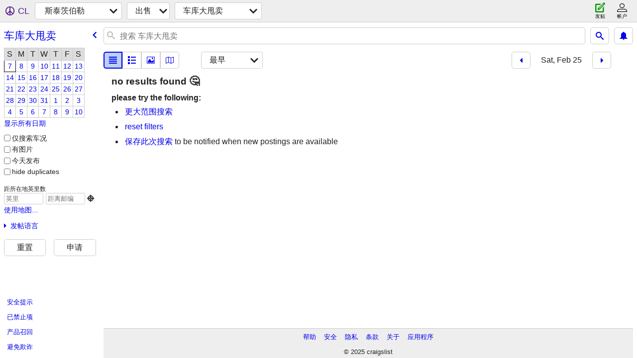

--- FILE ---
content_type: text/html; charset=utf-8
request_url: https://statesboro.craigslist.org/search/gms?hints=static&sort=dateoldest&lang=zh&sale_date=2023-02-25
body_size: 4043
content:
<!DOCTYPE html>
<html>
<head>
    
	<meta charset="UTF-8">
	<meta http-equiv="X-UA-Compatible" content="IE=Edge">
	<meta name="viewport" content="width=device-width,initial-scale=1">
	<meta property="og:site_name" content="craigslist">
	<meta name="twitter:card" content="preview">
	<meta property="og:title" content="斯泰茨伯勒 车库和搬家大甩卖 - craigslist">
	<meta name="description" content="斯泰茨伯勒 车库和搬家大甩卖 - craigslist">
	<meta property="og:description" content="斯泰茨伯勒 车库和搬家大甩卖 - craigslist">
	<meta property="og:url" content="https://statesboro.craigslist.org/search/gms">
	<meta name="robots" content="noindex">
	<title>斯泰茨伯勒 车库和搬家大甩卖 - craigslist</title>
	<link rel="canonical" href="https://statesboro.craigslist.org/search/gms">
	<link rel="alternate" href="https://statesboro.craigslist.org/search/gms" hreflang="x-default">



    <link rel="icon" href="/favicon.ico" id="favicon" />

<script type="application/ld+json" id="ld_searchpage_data" >
    {"@context":"https://schema.org","description":"车库和搬家大甩卖 in Statesboro, GA","@type":"SearchResultsPage","breadcrumb":{"itemListElement":[{"item":"https://statesboro.craigslist.org","position":1,"@type":"ListItem","name":"statesboro.craigslist.org"},{"name":"for sale","@type":"ListItem","position":2,"item":"https://statesboro.craigslist.org/search/sss?lang=zh"},{"item":"https://statesboro.craigslist.org/search/gms?lang=zh","position":3,"@type":"ListItem","name":"garage sales"}],"@type":"BreadcrumbList","@context":"https://schema.org"}}
</script>


<script type="application/ld+json" id="ld_searchpage_results" >
    {"@type":"ItemList","itemListElement":[],"@context":"https://schema.org"}
</script>

    <style>
        body {
            font-family: sans-serif;
        }

        #no-js {
            position: fixed;
            z-index: 100000;
            top: 0;
            bottom: 0;
            left: 0;
            right: 0;
            overflow:auto;
            margin: 0;
            background: transparent;
        }

        #no-js h1 {
            margin: 0;
            padding: .5em;
            color: #00E;
            background-color: #cccccc;
        }

        #no-js  p {
            margin: 1em;
        }

        .no-js header,
        .no-js form,
        .no-js .tsb,
        .unsupported-browser header,
        .unsupported-browser form,
        .unsupported-browser .tsb {
            display: none;
        }

        #curtain {
            display: none;
            position: fixed;
            z-index: 9000;
            top: 0;
            bottom: 0;
            left: 0;
            right: 0;
            margin: 0;
            padding: 0;
            border: 0;
            background: transparent;
        }

        .show-curtain #curtain {
            display: block;
        }

        #curtain .cover,
        #curtain .content {
            position: absolute;
            display: block;
            top: 0;
            bottom: 0;
            left: 0;
            right: 0;
            margin: 0;
            padding: 0;
            border: 0;
        }

        #curtain .cover {
            z-index: 1;
            background-color: white;
        }

        .show-curtain #curtain .cover {
            opacity: 0.7;
        }

        .show-curtain.clear #curtain .cover {
            opacity: 0;
        }

        .show-curtain.opaque #curtain .cover {
            opacity: 1;
        }

        #curtain .content {
            z-index: 2;
            background: transparent;
            color: #00E;

            display: flex;
            flex-direction: column;
            justify-content: center;
            align-items: center;
        }

        .unrecoverable #curtain .content,
        .unsupported-browser #curtain .content {
            display: block;
            align-items: start;
        }

        #curtain h1 {
            margin: 0;
            padding: .5em;
            background-color: #cccccc;
        }

        #curtain  p {
            margin: 1em;
            color: black;
        }

        .pacify #curtain .icom-:after {
            content: "\eb23";
        }

        #curtain .text {
            display: none;
        }

        .loading #curtain .text.loading,
        .reading #curtain .text.reading,
        .writing #curtain .text.writing,
        .saving #curtain .text.saving,
        .searching #curtain .text.searching,
        .unrecoverable #curtain .text.unrecoverable,
        .message #curtain .text.message {
            display: block;
        }

        .unrecoverable #curtain .text.unrecoverable {
        }

        @keyframes rotate {
            from {
                transform: rotate(0deg);
            }
            to {
                transform: rotate(359deg);
            }
        }

        .pacify #curtain .icom- {
            font-size: 3em;
            animation: rotate 2s infinite linear;
        }
    </style>

    <style>
        body {
            margin: 0;
            border: 0;
            padding: 0;
        }

        ol.cl-static-search-results, .cl-static-header {
            display:none;
        }

        .no-js ol.cl-static-search-results, .no-js .cl-static-header {
            display:block;
        }
    </style>


</head>

<body  class="no-js"  >



    <div class="cl-content">
        <main>
        </main>
    </div>

    <div id="curtain">
        <div class="cover"></div>
        <div class="content">
            <div class="icom-"></div>
            <div class="text loading">载入中</div>
            <div class="text reading">读物</div>
            <div class="text writing">写作 </div>
            <div class="text saving">saving</div>
            <div class="text searching">searching</div>
            <div id="curtainText" class="text message"></div>
            <div class="text unrecoverable">
                 <p><a id="cl-unrecoverable-hard-refresh" href="#" onclick="location.reload(true);">refresh the page.</a></p>
             </div>
         </div>
    </div>



    <script>
        (function() {
            try {
                window.onpageshow = function(event) {
                    if (event.persisted && cl.upTime()>1000 && /iPhone/.test(navigator.userAgent)) {
                        window.location.reload();
                    }
                };

                window.addEventListener('DOMContentLoaded', function() {
                    document.body.classList.remove('no-js');
                });
                document.body.classList.remove('no-js');
            } catch(e) {
                console.log(e);
            }
        })();
    </script>

    
     
     <script src="https://www.craigslist.org/static/www/fe1141f8afb66937ffbab164eb475119c480fc7b.js" crossorigin="anonymous"></script>
     <script>
         window.cl.init(
             'https://www.craigslist.org/static/www/',
             '',
             'www',
             'search',
             {
'areaAbbrev': "tbr",
'areaCoords': ["32.448799","-81.783203"],
'areaId': "635",
'areaName': "statesboro",
'defaultLocale': "en_US",
'initialCategoryAbbr': "gms",
'location': {"country":"US","radius":7.4,"lon":-81.783,"url":"statesboro.craigslist.org","postal":"30459","areaId":635,"region":"GA","lat":32.449,"city":"Statesboro"},
'nearbyAreas': [{"host":"savannah","name":"savannah"},{"host":"hiltonhead","name":"hilton head"},{"host":"augusta","name":"augusta"},{"host":"brunswick","name":"brunswick, GA"},{"name":"charleston","host":"charleston"},{"host":"macon","name":"macon"},{"name":"columbia","host":"columbia"},{"name":"athens, GA","host":"athensga"},{"name":"valdosta","host":"valdosta"},{"name":"jacksonville, FL","host":"jacksonville"},{"host":"albanyga","name":"albany, GA"},{"host":"lakecity","name":"lake city"},{"host":"florencesc","name":"florence, SC"},{"name":"greenville","host":"greenville"},{"host":"atlanta","name":"atlanta"},{"host":"staugustine","name":"st augustine"},{"host":"columbusga","name":"columbus, GA"},{"name":"myrtle beach","host":"myrtlebeach"},{"name":"gainesville","host":"gainesville"},{"name":"charlotte","host":"charlotte"},{"name":"tallahassee","host":"tallahassee"},{"name":"auburn","host":"auburn"},{"name":"asheville","host":"asheville"},{"name":"ocala","host":"ocala"},{"host":"dothan","name":"dothan, AL"},{"host":"daytona","name":"daytona beach"},{"host":"hickory","name":"hickory"},{"host":"nwga","name":"northwest GA"}],
'seoLinks': 0,
'subareas': [],
'whereAmI': {"searchLocation":0,"nearbyAreas":[{"country":"US","hostname":"brunswick","description":"\u4e0d\u4f26\u745e\u514b\uff0cGA","lon":"-81.491699","id":570,"name":"\u4e0d\u4f26\u745e\u514b\uff0cGA","region":"GA","lat":"31.149700","abbr":"bwk","subareas":[]},{"country":"US","hostname":"atlanta","lon":"-84.388100","description":"\u4e54\u6cbb\u4e9a\u5dde\u4e9a\u7279\u5170\u5927 ","region":"GA","lat":"33.748901","name":"\u4e9a\u7279\u5170\u5927 ","id":14,"abbr":"atl","subareas":[{"description":"\u4e1c\u5916\u73af","lon":"-84.175494","abbr":"eat","name":"\u4e1c\u5916\u73af","id":3,"lat":"33.789019"},{"description":"\u4e9a\u7279\u5170\u5927\u5e02","lon":"-84.365137","abbr":"atl","id":1,"name":"\u4e9a\u7279\u5170\u5927 ","lat":"33.825966"},{"name":"\u5317\u5916\u73af","id":2,"lat":"34.004275","abbr":"nat","description":"\u5317\u5916\u73af","lon":"-84.310996"},{"name":"\u5357\u5916\u73af","id":4,"lat":"33.521757","abbr":"sat","description":"\u5357\u5916\u73af","lon":"-84.412814"},{"name":"\u897f\u5916\u73af","id":5,"lat":"33.874677","abbr":"wat","description":"\u897f\u5916\u73af","lon":"-84.439199"}]},{"name":"\u4f5b\u7f57\u4f26\u8428\uff0cSC","id":464,"lat":"34.195301","region":"SC","abbr":"flo","subareas":[],"country":"US","hostname":"florencesc","description":"\u4f5b\u7f57\u4f26\u8428\uff0cSC","lon":"-79.762802"},{"country":"US","hostname":"columbusga","description":"\u54e5\u4f26\u5e03\uff0cGA","lon":"-84.987801","id":343,"name":"\u54e5\u4f26\u5e03\uff0cGA","lat":"32.460800","region":"GA","abbr":"csg","subareas":[]},{"hostname":"columbia","country":"US","description":"\u54e5\u4f26\u6bd4\u4e9a\uff0cSC","lon":"-81.035004","abbr":"cae","name":"\u54e5\u4f26\u6bd4\u4e9a","id":101,"region":"SC","lat":"34.000599","subareas":[]},{"description":"\u4f5b\u7f57\u91cc\u8fbe\u5dde\u5723\u5965\u53e4\u65af\u4e01","lon":"-81.314697","hostname":"staugustine","country":"US","subareas":[],"abbr":"ust","name":"\u5723\u5965\u53e4\u65af\u4e01","id":557,"region":"FL","lat":"29.894400"},{"abbr":"aby","region":"GA","lat":"31.575026","name":"\u5965\u5c14\u5df4\u5c3c\uff0cGA","id":637,"subareas":[],"hostname":"albanyga","country":"US","lon":"-84.159393","description":"\u5965\u5c14\u5df4\u5c3c\uff0cGA"},{"country":"US","hostname":"augusta","description":"\u4e54\u6cbb\u4e9a\u5dde\u5965\u53e4\u65af\u5854","lon":"-81.974998","name":"\u5967\u53e4\u65af\u5854","id":256,"lat":"33.470798","region":"GA","abbr":"aug","subareas":[]},{"abbr":"hhi","name":"\u5e0c\u5c14\u987f\u9ed1\u5fb7","id":353,"lat":"32.191700","region":"SC","subareas":[],"hostname":"hiltonhead","country":"US","description":"\u5e0c\u5c14\u987f\u9ed1\u5fb7","lon":"-80.743301"},{"subareas":[],"abbr":"jax","lat":"30.331900","region":"FL","id":80,"name":"\u6770\u514b\u900a\u7ef4\u5c14\uff0cFL","lon":"-81.655800","description":"\u6770\u514b\u900a\u7ef4\u5c14\uff0cFL","hostname":"jacksonville","country":"US"},{"lon":"-79.931099","description":"\u67e5\u5c14\u65af\u987f \uff0cSC","hostname":"charleston","country":"US","subareas":[],"abbr":"chs","lat":"32.776402","region":"SC","name":"\u67e5\u5c14\u65af\u987f","id":128},{"subareas":[],"region":"SC","lat":"34.852501","id":253,"name":"\u683c\u6797\u7ef4\u5c14","abbr":"gsp","lon":"-82.394203","description":"\u683c\u6797\u7ef4\u5c14/\u4e0a\u5dde","country":"US","hostname":"greenville"},{"abbr":"mcn","id":257,"name":"\u6885\u80af","lat":"32.840599","region":"GA","subareas":[],"hostname":"macon","country":"US","description":"\u6885\u80af/\u534e\u7eb3\u7f57\u5bbe\u65af","lon":"-83.632500"},{"subareas":[],"abbr":"lcq","lat":"30.189199","region":"FL","id":638,"name":"\u6e56\u57ce ","lon":"-82.639503","description":"\u4f5b\u7f57\u91cc\u8fbe\u5dde\u4e2d\u5317\u90e8","hostname":"lakecity","country":"US"},{"lon":"-83.278603","description":"\u4e54\u6cbb\u4e9a\u5dde\u74e6\u5c14\u591a\u65af\u5854","hostname":"valdosta","country":"US","subareas":[],"abbr":"vld","lat":"30.832500","region":"GA","name":"\u74e6\u5c14\u591a\u65af\u5854","id":427},{"lat":"32.050701","region":"GA","name":"\u8428\u51e1\u7eb3\u758f\u6797 ","id":205,"abbr":"sav","subareas":[],"country":"US","hostname":"savannah","lon":"-81.103798","description":"\u8428\u51e1\u7eb3/\u6d77\u6069\u65af\u7ef4\u5c14 "},{"abbr":"ahn","name":"\u96c5\u5178\uff0cGA","id":258,"region":"GA","lat":"33.960800","subareas":[],"hostname":"athensga","country":"US","description":"\u96c5\u5178\uff0cGA","lon":"-83.378098"}],"area":{"abbr":"tbr","name":"\u65af\u6cf0\u8328\u4f2f\u52d2 ","id":635,"region":"GA","lat":"32.448799","subareas":[],"hostname":"statesboro","country":"US","description":"\u4e54\u6cbb\u4e9a\u5dde\u65af\u6cf0\u8328\u4f2f\u52d2","lon":"-81.783203"},"subareaId":0}
},
             0
         );
     </script>
     

    
    <iframe id="cl-local-storage" src="https://www.craigslist.org/static/www/localStorage-092e9f9e2f09450529e744902aa7cdb3a5cc868d.html" style="display:none;"></iframe>
    


    <script>
        window.cl.specialCurtainMessages = {
            unsupportedBrowser: [
                "我们发现您使用的浏览器没有关键功能。",
                "请通过现代浏览器浏览craigslist。"
            ],
            unrecoverableError: [
                "There was an error loading the page."
            ]
        };
    </script>
    <div class="cl-static-header">
        <a href="/">craigslist</a>
            <h1>车库和搬家大甩卖 in Statesboro, GA</h1>
    </div>

    <ol class="cl-static-search-results">
        <li class="cl-static-hub-links">
            <div>see also</div>
        </li>
    </ol>
</body>
</html>
